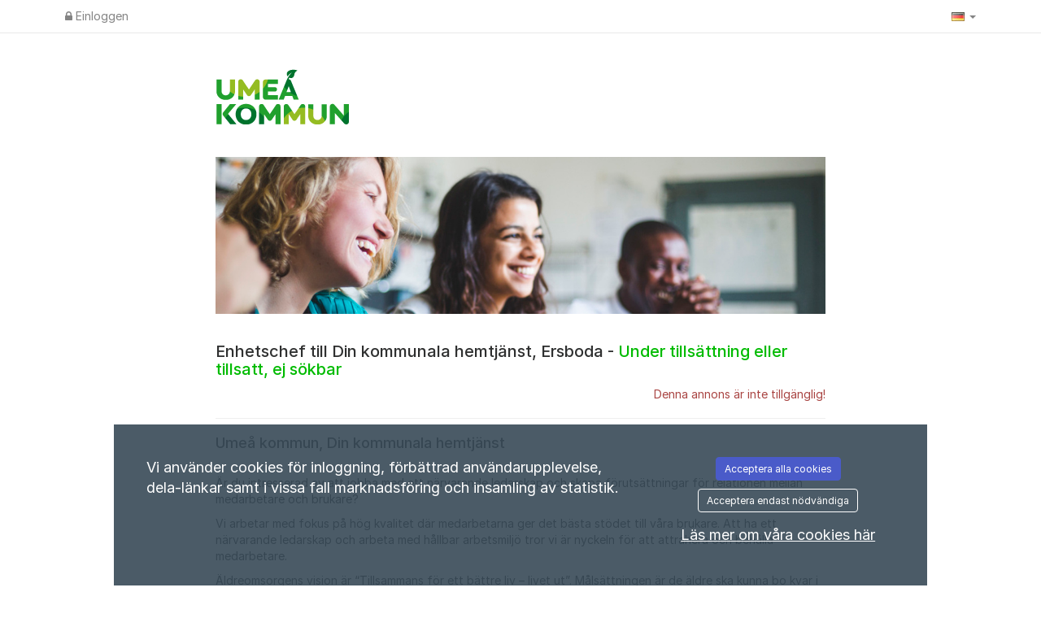

--- FILE ---
content_type: text/javascript;charset=UTF-8
request_url: https://umea.varbi.com/javascript/core
body_size: 17723
content:

function getOnlineStatus()
{var online=null;$.ajax({'async':false,'url':'/coremodule/checkonline','success':function(result){online=result;}});return online;}
function logged_out()
{if(getOnlineStatus()==0){document.location.reload();return 1;}
return 0;}
function loadXMLDoc(url,parser,offline_allowed)
{if(!offline_allowed&&logged_out()){return;}
$.ajax({'url':url,'success':function(result){var req={'status':200,'readyState':4,'responseText':result,'responseXML':result};parser(req);}});}
function loadAndWaitForXML(url,parser,offline_allowed)
{var XML=getResponseXML(url,offline_allowed);parser(XML);}
function postAndWaitForResponse(url,data,offline_allowed)
{if(!offline_allowed&&logged_out()){return null;}
var ret=null;$.ajax({'async':false,'url':url,'type':'POST','data':data,'dataType':'html','success':function(result){ret=result;}});return ret;}
function putAndWaitForResponse(url,data,offline_allowed)
{if(!offline_allowed&&logged_out()){return null;}
var ret=null;$.ajax({'async':false,'url':url,'type':'PUT','data':data,'dataType':'html','success':function(result){ret=result;}});return ret;}
function postAndParseResult(url,_data,offline_allowed)
{var data=postAndWaitForResponse(url,_data,offline_allowed);if(data!==''){data=JSON.parse(data);}
return data;}
function postAndCallback(url,data,callback,offline_allowed)
{if(!offline_allowed&&logged_out()){return null;}
$.ajax({'type':'POST','url':url,'data':data,'dataType':'html','success':function(ret){callback(ret);}});}
function getResponseText(url,offline_allowed)
{if(!offline_allowed&&logged_out()){return false;}
var ret=false;$.ajax({'async':false,'url':url,'success':function(data){ret=data;}});return ret;}
function getResponseXML(url,offline_allowed)
{var ret=false;$.ajax({'async':false,'url':url,'success':function(data){ret=data;},'dataType':'xml'});return ret;}
if(!Array.prototype.forEach){Array.prototype.forEach=function(fun)
{var len=this.length;if(typeof fun!=="function"){throw new TypeError();}
var thisp=arguments[1];for(var i=0;i<len;i++){if(i in this){fun.call(thisp,this[i],i,this);}}};}
if(!Array.prototype.inArray){Array.prototype.inArray=function(p_val){for(var i=0,l=this.length;i<l;i++){if(this[i]===p_val){return i;}}
return-1;};}
function forEach(arr,fun,thisp)
{if(typeof fun!=="function"){throw new TypeError();}
if((typeof thisp)==='undefined'){thisp=null;}
if((typeof arr.length)==='undefined'){for(var id in arr){var val=arr[id];if(Object.prototype.hasOwnProperty.call(arr,id)){fun.call(thisp,id,val,arr);}}}else{for(var cnt=0;cnt<arr.length;cnt++){var val=arr[cnt];if(Object.prototype.hasOwnProperty.call(arr,cnt)){fun.call(thisp,cnt,val,arr);}}}}
if(!Object.keys){Object.keys=(function(){var hasOwnProperty=Object.prototype.hasOwnProperty,hasDontEnumBug=!({toString:null}).propertyIsEnumerable('toString'),dontEnums=['toString','toLocaleString','valueOf','hasOwnProperty','isPrototypeOf','propertyIsEnumerable','constructor'],dontEnumsLength=dontEnums.length;return function(obj){if(typeof obj!=='object'&&typeof obj!=='function'||obj===null)throw new TypeError('Object.keys called on non-object');var result=[];for(var prop in obj){if(hasOwnProperty.call(obj,prop))result.push(prop);}
if(hasDontEnumBug){for(var i=0;i<dontEnumsLength;i++){if(hasOwnProperty.call(obj,dontEnums[i]))result.push(dontEnums[i]);}}
return result;}})();}
var baseUrl='';$(function(){if(!iOS()){$("body").tooltip({selector:'[data-tooltip="true"]',trigger:"hover",placement:"bottom"});$('[data-tooltip="true"]').on('click',function(){$(this).tooltip('hide');});$('[data-popover="true"]').on('focusout',function(){$(this).popover('hide');});}
$("body").popover({selector:'[data-popover="true"]',trigger:"focus"});});$(document).on('change','.manuals-select',function(){var language=$(this).val();if(language){downloadHelper(language);}});$(document).on('click','.all-support-contacts',function(){showCompanyAdmin(true);});function iOS(){var iDevices=['iPad Simulator','iPhone Simulator','iPod Simulator','iPad','iPhone','iPod'];if(!!navigator.platform){while(iDevices.length){if(navigator.platform===iDevices.pop()){return true;}}}
return false;}
function isIE9()
{var iereg=/MSIE (\d).\d;/;var match=iereg.test(navigator.userAgent);if(match){var matches=navigator.userAgent.match(iereg);match=(parseInt(matches[1])==9);}
return match;}
function isIE8()
{var iereg=/MSIE (\d).\d;/;var match=iereg.test(navigator.userAgent);if(match){var matches=navigator.userAgent.match(iereg);match=(parseInt(matches[1])==8);}
return match;}
function isIE()
{var match=/MSIE (\d).\d;/.test(navigator.userAgent);return match;}
function prepareForJson(txt,removeNewLines)
{if(removeNewLines){txt=txt.replace(/\n/g,'').replace(/\r/g,'');}
txt=txt.replace(/"/g,'&quot;').replace(/</g,'&lt;').replace(/>/g,'&gt;').replace(/\\/g,'&#92;');return txt;}
function encodeRowForPost(txt,terminateRegExp,terminateReplace)
{if((typeof terminateRegExp)==='undefined'){terminateRegExp=/\"/g;terminateReplace='\\"';}
txt=txt.replace(/\r/g,"").replace(/\\/g,"\\\\").replace(terminateRegExp,terminateReplace).replace(/\t/g,"\\t").replace(/\+/g,"%2B").replace(/\f/g,"\\f");return txt;}
function count(el)
{if(typeof el!=='object'){return false;}
return Object.keys(el).length;}
function encodeForPost(txt,encode)
{txt=unescape(txt.replace(/\\u/g,'%u'));if(encode!=false){txt=encodeURIComponent(txt);}
return txt;}
function jsonData(data)
{data=JSON.stringify(data);data=unescape(data.replace(/\\u/g,'%u'));data=encodeURIComponent(data);return data;}
function surfTo(url,newWindow)
{if(newWindow==true){window.open(url);}else{window.location.href=url;}}
function markAsUnread(pid,id,type)
{$('#appl_not_visited_'+pid).closest('tr').addClass('text-strong');$('#appl_not_visited_'+pid).after('<i class="fa fa-certificate text-blue" aria-hidden="true"></i>');$('#appl_not_visited_'+pid).remove();postAndParseResult('/center/resetlastvisitedinappl/','pid='+pid+'&id='+id+'&type='+type);}
function onlyNumbers(evt)
{var key;if(window.event){key=window.event.keyCode;}else{key=evt.which;}
if(key==32){return false;}
switch(key){case null:case 0:case 8:case 9:case 13:case 27:return true;}
return key.charCode().isInt();}
function findPosX(obj)
{var curleft=0;try{if(obj.offsetParent)
while(1)
{curleft+=obj.offsetLeft;if(!obj.offsetParent)
break;obj=obj.offsetParent;}
else if(obj.x)
curleft+=obj.x;}
catch(e){}
return curleft;}
function findPosY(obj)
{var curtop=0;try{if(obj.offsetParent)
while(1)
{curtop+=obj.offsetTop;if(!obj.offsetParent)
break;obj=obj.offsetParent;}
else if(obj.y)
curtop+=obj.y;}
catch(e){}
return curtop;}
function getStyle(className,prop)
{for(var s=0;s<document.styleSheets.length;s++){var classes=(document.styleSheets[s].rules||document.styleSheets[s].cssRules);for(var c=0;c<classes.length;c++){if(classes[c].selectorText&&classes[c].selectorText.toLowerCase()===className){var cls=(classes[c].style?classes[c].style:classes[c]);if((typeof prop)!=='undefined'){return cls.getPropertyValue(prop);}
return cls;}}}
return false;}
function getOb(id,what,arg)
{var ob;if(id.substr(0,1)==='!'){ob=document.getElementsByName(id.substr(1));}else if(id.substr(0,1)==='&'){ob=document.getElementsByTagName(id.substr(1));}else{ob=document.getElementById(id);}
if(!ob){return null;}
if(what!==null){var omain=new OMain(ob);switch(what){case'style':return omain.getStyle(arg);case'setSelect':return omain.setSelect(arg);}}
return ob;};function html_entity_decode(src)
{src=src.replace(/</g,"&lt;");src=src.replace(/>/g,"&gt;");var taOB=document.createElement("textarea");taOB.innerHTML=src;var dst=taOB.value;taOB=null;return dst;}
function htmlspecialchars(str)
{str=str.replace(/&/g,'%26');str=str.replace(/"/g,'%22');str=str.replace(/\'/g,'%27');str=str.replace(/</g,'%3C');str=str.replace(/>/g,'%3E');return str;}
function toArray(srcArr){var retArr=[];for(var i=0,len=srcArr.length;i<len;i++)
{retArr[retArr.length]=srcArr[i];}
return retArr;}
function trim(str){if(str&&str!=''){while(str.substring(0,1)==' '){str=str.substring(1,str.length);}
while(str.substring(str.length-1,str.length)==' '){str=str.substring(0,str.length-1);}}
return str;}
function loadCountySelect(selectID,country,clearCitySelect)
{var selectOb;if(typeof(selectID)=='string'){selectOb=document.getElementById(selectID);}else{selectOb=selectID;}
var elem=document.createElement('option');elem.text='Bundesland auswählen';selectOb.options.length=0;if(document.all){selectOb.add(elem);}else{selectOb.add(elem,null);}
if(clearCitySelect!=null){document.getElementById(clearCitySelect).options.length=1;document.getElementById(clearCitySelect).disabled=true;}
loadXMLDoc('/coremodule/loadcounties/country:'+country+'/',function(req){if(req.readyState==4&&req.status==200){var elems=req.responseXML.getElementsByTagName('county');if(elems.length==0){selectOb.length=1;selectOb.disabled=true;if(document.getElementById('citySelect')!=null){loadCitySelect('citySelect',null,document.getElementById('countrySelect'));}
return;}
selectOb.disabled=false;for(var i=0;i<elems.length;i++){var node=elems[i].attributes;var county=unescape(node.getNamedItem('name').value);var code=unescape(node.getNamedItem('code').value);elem=document.createElement('option');elem.text=county;elem.value=code;if(document.all){selectOb.add(elem);}else{selectOb.add(elem,null);}}}},true);}
function loadCitySelect(selectID,countySelOb,countrySelOb,preSelCountry)
{var selectOb=document.getElementById(selectID);var elem=document.createElement('option');var country;if(countrySelOb!=null){country=countrySelOb.options[countrySelOb.selectedIndex].value;}else{country=preSelCountry;}
selectOb.options.length=0;var url='/coremodule/loadcities/country:'+country+'/';if(countySelOb!=null){var county=countySelOb.options[countySelOb.selectedIndex].value;url+='county:'+county+'/';}
loadXMLDoc(url,function(req){if(req.readyState==4&&req.status==200){var elems=req.responseXML.getElementsByTagName('county');if(elems.length==0){elem.text='Ort auswählen';selectOb.disabled=true;}else{elem.text='Stadt/Gemeinde auswählen';}
if(document.all){selectOb.add(elem);}else{selectOb.add(elem,null);}
if(elems.length==0){return;}
selectOb.disabled=false;for(var i=0;i<elems.length;i++){var node=elems[i].attributes;var county=unescape(node.getNamedItem('name').value);var code=unescape(node.getNamedItem('code').value);elem=document.createElement('option');elem.text=county;elem.value=code;if(document.all){selectOb.add(elem);}else{selectOb.add(elem,null);}}}},true);}
function loadShortManual()
{var manualHTML='';manualHTML+='<div>Hier sehen Sie eine einfache Version des Handbuchs für das Rekrutierungssystem. Das Handbuch soll eine Hilfe sein für neue Anwender und solche, die das Rekrutierungssystem selten verwenden.  </div>';manualHTML+='<div class="mt">';manualHTML+='<a href="javascript:downloadHelper(\'en\')" class="buttonNotLink"><i class="fa fa-file-pdf-o"></i> English Short Manual</a><br>';manualHTML+='<a href="javascript:downloadHelper(\'se\')" class="buttonNotLink"><i class="fa fa-file-pdf-o"></i> Svensk Lathund</a><br>';manualHTML+='<a href="javascript:downloadHelper(\'no\')" class="buttonNotLink"><i class="fa fa-file-pdf-o"></i> Norsk kort Brukermanual</a><br>';manualHTML+='<a href="javascript:downloadHelper(\'nl\')" class="buttonNotLink"><i class="fa fa-file-pdf-o"></i> Nederlandse korte handleiding</a><br>';manualHTML+='<a href="javascript:downloadHelper(\'dk\')" class="buttonNotLink"><i class="fa fa-file-pdf-o"></i> Dansk brugermanual</a><br>';manualHTML+='<a href="javascript:downloadHelper(\'fi\')" class="buttonNotLink"><i class="fa fa-file-pdf-o"></i> Suomenkielinen manuaali</a><br>';manualHTML+='</div>';displayMessageBox(manualHTML,null,'Handbuch - Kurzanleitung');}
function downloadHelper(lang)
{window.open('/center/downloadhelper/lang:'+lang+'/','','width=1,height=1,menubar=no,location=no,resizable=no,scrollbars=no,status=no');}
function getElement(id){return document.getElementById(id);}
if(!Date.prototype.parseTime){Date.prototype.parseTime=function(string){var regexp="([0-9]{4})(-([0-9]{2})(-([0-9]{2})"+"(T([0-9]{2}):([0-9]{2})(:([0-9]{2})(\.([0-9]+))?)?"+"(Z|(([-+])([0-9]{2}):([0-9]{2})))?)?)?)?";var d=string.match(new RegExp(regexp));var offset=0;var date=new Date(d[1],0,1);if(d[3]){date.setMonth(d[3]-1);}
if(d[5]){date.setDate(d[5]);}
if(d[7]){date.setHours(d[7]);}
if(d[8]){date.setMinutes(d[8]);}
if(d[10]){date.setSeconds(d[10]);}
if(d[12]){date.setMilliseconds(Number("0."+d[12])*1000);}
if(d[14]){offset=(Number(d[16])*60)+Number(d[17]);offset*=((d[15]=='-')?1:-1);}
offset-=date.getTimezoneOffset();var time=(Number(date)+(offset*60*1000));this.setTime(Number(time));};}
function parseJSON(raw)
{var ret;try{ret=JSON.parse(raw);}
catch(e){ret=null;}
return ret;}
function removeUriParameter(key,sourceURL){var rtn=sourceURL.split("?")[0],param,params_arr=[],queryString=(sourceURL.indexOf("?")!==-1)?sourceURL.split("?")[1]:"";if(queryString!==""){params_arr=queryString.split("&");for(var i=params_arr.length-1;i>=0;i-=1){param=params_arr[i].split("=")[0];if(param===key){params_arr.splice(i,1);}}
rtn=rtn+"?"+params_arr.join("&");}
return rtn;}
function nextstep(){if(validUsername){loadXMLDoc('/module:coremodule/method:register/action:usernamereservation/username:'+username+'/',nextstepHandler);}else{document.getElementById('regusernamebutton').innerHTML='Ugyldig brukernavn!';}}
function nextstepHandler(){if(req.readyState==4){if(req.status==200){id=req.responseText;if(id==-1){document.getElementById('regusernamebutton').innerHTML='For kort brukernavn!';}else if(id==-2){document.getElementById('regusernamebutton').innerHTML='Brukernavnet er tatt i bruk!';}else{username=document.getElementById('USR').value;document.getElementById('USR').disabled='disabled';document.getElementById('regform').style.display='block';document.getElementById('step1completed').style.display='none';document.getElementById('container-USR').style.display='none';}}}}
function viewProfile(id){window.open('/user/view/id:'+id+'/include:0/','profile'+id,'width=700,height=650,menubar=no,location=no,resizable=no,scrollbars=no,status=no');}
function closeProfileInfo(){document.getElementById('infobox').style.display='none';var editor=tinyMCE.get('editor');if(editor!=null){editor.remove();}
document.getElementById('infoboxButtonContainer').style.width='180px';document.getElementById('infoboxButtonContainer').innerHTML='<div class="button-180-gray" style="float: left;"><a class="button-180-gray" href="javascript:infobox.hide();"><span class="vertical-180-24-button">Schließen</span></a></div>';}
function loadLocaleGroups(selectID,id,occupationClear)
{if(!$('#'+selectID).length){return false;}
var selectOb=document.getElementById(selectID);var elem=document.createElement('option');selectOb.options.length=0;if(occupationClear!=null){document.getElementById(occupationClear).options.length=1;document.getElementById(occupationClear).disabled=true;}
loadAndWaitForXML('/center/loadLocaleGroups/id:'+id+'/',function(ret){var elems=ret.getElementsByTagName('localeGroup')
if(elems.length==0){elem.text='Berufsgruppe fehlt';selectOb.disabled=true;}else{elem.text='Berufsgruppe auswählen';selectOb.disabled=false;}
if(!document.all){selectOb.add(elem,null);}else{selectOb.add(elem);}
for(var i=0;i<elems.length;i++){var node=elems[i].attributes;var id=node.getNamedItem('localecode').value;var name=unescape(node.getNamedItem('name').value);elem=document.createElement('option');elem.text=name;elem.value=id;if(!document.all){selectOb.add(elem,null);}else{selectOb.add(elem);}}});}
function loadOccupationNames(selectID,id)
{var selectOb=document.getElementById(selectID);var elem=document.createElement('option');selectOb.options.length=0;loadAndWaitForXML('/center/loadOccupationNames/id:'+id+'/',function(ret){var elems=ret.getElementsByTagName('occupationName')
if(elems.length==0){elem.text='Berufsbezeichnung fehlt';selectOb.disabled=true;}else{elem.text='Beruf auswählen';selectOb.disabled=false;}
if(!document.all){selectOb.add(elem,null);}else{selectOb.add(elem);}
for(var i=0;i<elems.length;i++){var node=elems[i].attributes;var id=node.getNamedItem('occupationnameid').value;var name=unescape(node.getNamedItem('name').value);elem=document.createElement('option');elem.text=name;elem.value=id;if(!document.all){selectOb.add(elem,null);}else{selectOb.add(elem);}}});}
function testJobDate(ends){var year;var day;if(ends==true){year=document.getElementById('ends-YEA');mon=document.getElementById('ends-MON');day=document.getElementById('ends-DAY');}else{year=document.getElementById('pub-YEA');mon=document.getElementById('pub-MON');day=document.getElementById('pub-DAY');}
if(year.value==''){return false;}
if(mon.value==''){return false;}
if(day.value==''){return false;}
return(year.value+'-'+(mon.value<10?('0'+mon.value):mon.value)+'-'+(day.value<10?('0'+day.value):day.value));}
function seeSpontaneousAppAnswers(id)
{window.open('/center/spontaneousform/id:'+id+'/','spontAppAnswers'+id,'width=600,height=600,toolbar=0,resizable=0,status=0,menubar=0,scrolling=0');}
function updateCharsLeft(box,max)
{if(box.value.length>max){getOb(box.id+'_counter').style.color='red';}else{getOb(box.id+'_counter').style.color='black';}
getOb(box.id+'_counter').innerHTML=box.value.length+'/'+max;}
function displayPDFDownload(id)
{window.open("/pdf/apdf/?uid="+id,"PDF","menubar=0,resizable=1,width=640,height=480");}
function displayProjectPDFDownload(id)
{window.open("/pdf/pdfp/?pid="+id,"PDF","menubar=0,resizable=1,width=640,height=480");}
function removeChoose(box){if(box.options[0].text.substr(0,2)=='[-'){box.remove(0);}}
function checkAccess(pk,action,where)
{var data=getResponseText('/center/checkAccess/pk:'+pk+'/action:'+escape(action)+'/where:'+escape(where)+'/');if(isNaN(data)==true){alert(data);}else if(parseInt(data)==1){return true;}
return false;}
function loadDocsForRecruitment()
{var data=postAndWaitForResponse('/center/loaddocuments/','');if(data==0){alert('Fehlende Daten');return;}
data=JSON.parse(data);displayMessageBox(data,null,'Dokument');}
function printAppealReference(fileId,appealToken)
{if(fileId&&appealToken){window.open('/appealreferral/download/'+fileId+'/?'+appealToken,'printappealreferral','left=50,top=50,width=1024,height=768,toolbar=0,resizable=1,status=0,menubar=0,scrollbars=1');}
return;}
function printJob(id,forceSave,cv,lang,candidate)
{var module;if(forceSave==true){updateChanges();if(!checkForChangesAndSave()){return;}}
if(id==null||id==0){if(getOb('job-id')){id=getOb('job-id').value;}else{var checked=getChecked('posToggles');if(checked.length==0){alert('Markieren Sie mindestens eine Alternative.');return;}
for(var cnt=0;cnt<checked.length;cnt++){id=checked[cnt];}}}
if(cv==true){module="cv";}else{module="center";}
var url='/center/generatead/id:'+id+'/';if(lang!=null){url+=('lang:'+lang+'/');}
if(candidate==true){url+=('candidate:1/');}else{url+=('candidate:0/');}
window.open(url,'printpdf','left=50,top=50,width=1024,height=768,toolbar=0,resizable=1,status=0,menubar=0,scrollbars=1');}
function downloadPermanentUserPersonalLetter(id,uid,type,getPdf)
{var uri='/user/downloadpermanentuserpersonalletter/?id='+id+'&uid='+uid+'&type='+type;if(getPdf){uri+='&pdf=1';}
window.open(uri,'cvdownload_'+uid,'width=1,height=1,toolbar=0,resizable=0,status=0,menubar=0,scrolling=0');}
function downloadPermanentUserCV(id,uid,type)
{window.open('/user/downloadpermanentusercv/?id='+id+'&uid='+uid+'&type='+type,'cvdownload_'+uid,'width=1,height=1,toolbar=0,resizable=0,status=0,menubar=0,scrolling=0');}
function loadMyAccessList()
{loadXMLDoc('/center/loadAccess/',function(req){if(req.readyState==4&&req.status==200){var elems=req.responseXML.getElementsByTagName('access');var newHtml='<div>';for(var i=0;i<elems.length;i++){var node=elems[i].attributes;var type=node.getNamedItem('type').value;var pid=parseInt(node.getNamedItem('pid').value);var scid=parseInt(node.getNamedItem('scid').value);var cid=parseInt(node.getNamedItem('cid').value);var personal=(parseInt(node.getNamedItem('personal').value)?true:false);var desc=node.getNamedItem('desc').value;var label=node.getNamedItem('label').value;var validUntil=node.getNamedItem('validUntil').value;var txtRow=label;if(type=='user.view'){continue;}
if(type!='user.view'&&type!='user.admin'){if(pid!=0){txtRow+=' Rekrutierungsaufträge ';}else if(cid!=0){txtRow+=' für die gesamte ';}else if(scid!=0){txtRow+=' für die Organisationsebene ';}}else{txtRow+=' ';}
txtRow+=desc;if(personal==true){txtRow+=' (Nur persönliche Projekte)';}
if(validUntil!='0000-00-00'){txtRow+=' (Zeitbegrenzter Zugriff bis '+validUntil+')';}
txtRow+='<br />';newHtml+=txtRow;}
newHtml+='</div>';displayMessageBox(newHtml,null,'Ihr Zuständigkeitsbereich ');}});}
$(document).ready(function(){var $element=$("#selectActiveCompany");var companyOut=$element.data('currentCompany');var currentValue=$element.val();$element.on('change',function(){var companyIn=$(this).find(':selected');var confirmText='Wollen Sie sich als %companyout% ab- und als %companyin% anmelden?'.replace('%companyout%',companyOut).replace('%companyin%',companyIn.text());if(companyIn.val()===currentValue){return false;}
if(confirm(confirmText)){displayWait('Laden');$.ajax({type:"POST",url:'/companyuser/changeactivecompany',data:{'companyId':companyIn.val()},success:function(goTo){window.location.href=JSON.parse(goTo);},error:function(response){alert(response.responseJSON.message);location.reload();}});}else{$(this).val(currentValue);$(this).selectpicker("refresh");}});});
(function($){"use strict";$.fn.shiftClickCheckboxes=function shiftClickForCheckboxes(){var checkboxes=$(this).find('[type=checkbox]');var lastChecked=null;checkboxes.on('click',function(e){if(!lastChecked){lastChecked=this;return;}
if(e.shiftKey){var start=checkboxes.index(this);var end=checkboxes.index(lastChecked);checkboxes.slice(Math.min(start,end),Math.max(start,end)+1).prop('checked',lastChecked.checked);}
lastChecked=this;});}}(jQuery));
(function($){"use strict";$.fn.checkboxToggle=function(selectorClass){var $checkbox=$(this);bindEvents();function checkAll(){var value=$checkbox.is(":checked");$(selectorClass).each(function(){$(this).prop('checked',value);});}
function bindEvents(){$checkbox.on('click',checkAll);}}}(jQuery));
String.prototype.isInt=function()
{return!isNaN(this);};String.prototype.charCode=function()
{return String.fromCharCode(this);};String.prototype.stripWhiteSpace=function()
{return this.replace(/\s+/g,'');};String.prototype.htmlspecialchars=function(){var ret=this;ret=ret.replace(/&/g,'%26');ret=ret.replace(/"/g,'%22');ret=ret.replace(/\'/g,'%27');ret=ret.replace(/</g,'%3C');ret=ret.replace(/>/g,'%3E');return ret;};String.prototype.capitalize=function(){return this.charAt(0).toUpperCase()+this.slice(1);};
var ttId=null;$(document).on('mouseenter','.displayPositionComment',function(event){var rowIdentifier='displayPositionComment_'+$(this).data('position-id');var positionId=$(this).data('position-id');if(window.timeouts.timeoutIds[rowIdentifier]){clearTimeout(window.timeouts.timeoutIds[rowIdentifier]);}
window.timeouts.object[rowIdentifier]=$(this);$(this).css('cursor','progress');window.timeouts.timeoutIds[rowIdentifier]=setTimeout(function(){var element=$(window.timeouts.object[rowIdentifier]);var online;$.ajax({'async':false,'url':'/coremodule/checkonline','success':function(result){if(result!=="1"){online=false;}else{online=true;}}});if(!online){document.location.reload();}
if(online){var url="/position/list/getcomments/"+positionId;$.ajax({url:url,async:true}).done(function(response){var comments='';if(typeof response!=="string"){$(response).each(function(index,item){comments+='<p>'+item.comment+' ('+item.firstname+' '+item.lastname+')'+'</p>';});}else{comments=response;}
element.popover({'trigger':'click','placement':'auto','title':'Kommentare','container':'body','content':comments,'html':true}).popover('show').css('cursor','default');});}},1000);});$(document).on('mouseleave','.displayPositionComment',function(event){var rowIdentifier='displayPositionComment_'+$(this).data('position-id');clearTimeout(window.timeouts.timeoutIds[rowIdentifier]);var element=$(window.timeouts.object[rowIdentifier]);element.css('cursor','default');element.popover('destroy');});function __displayToolTip(parent,text,doNotDisplayIfHidden)
{var $tooltipDiv=$('#toolTipDiv');if((doNotDisplayIfHidden==true)&&$tooltipDiv.css('display')=='none'){return;}
$tooltipDiv.css('display','block');var yPos=$(parent).offset().top;$tooltipDiv.html(text);yPos-=document.documentElement.scrollTop?document.documentElement.scrollTop:document.body.scrollTop;yPos-=$tooltipDiv.outerHeight();var leftPos=($(parent).offset().left+50);var topPos=yPos;if(topPos<10){topPos=10;}
$tooltipDiv.css('left',(leftPos+'px'));$tooltipDiv.css('top',(topPos+'px'));}
function displayToolTip(parent,text,maxWidth)
{if(text===undefined)return;if(typeof maxWidth==='undefined'){maxWidth='500px';}else{if(maxWidth.substring(maxWidth.length-2)!=='px'){maxWidth+='px';}}
if(ttId!==null){return;}
ttId=setTimeout(function(){if(typeof text==='function'){__displayToolTip(parent,'<img src="/Graphics/Img/Icons/loading.gif" />');text=text();resetAuto=false;}else if(text.substr(0,1)==='!'){const url=text.substr(1);$.post(url,function(response){__displayToolTip(parent,response,true);}).fail(function(response){__displayToolTip(parent,'<em>Etwas ist schief gelaufen</em>');});text='<img src="/Graphics/Img/Icons/loading.gif" />';}
__displayToolTip(parent,text);$('#toolTipDiv').css('max-width',maxWidth);},100);}
function hideToolTip()
{var div=$('#toolTipDiv');div.hide();if(ttId!=null){clearTimeout(ttId);}
ttId=null;}
function hideMessageBox()
{$('#modalSkeleton').modal('hide');if(getOb('youtubePlayer')){getOb('youtubePlayer').style.display='block';}
if(getOb('positionCommentBoxId')||getOb('emloymentDecisionBoxId')||getOb('openProjectFileUploadButton')||getOb('attestRequestEvents')){reloadUI();}
if(getOb('message-box-bg')){getOb('message-box-bg').style.display='none';}
if(getOb('message-box')){getOb('message-box').style.display='none';}
O(document).removeEvent('keydown');}
function displayMessageBox(message,dimensions,title)
{if((typeof message)==='object'){message=message.innerHTML;}
if(title===undefined){title='&nbsp;';}
const zIndex=getHighestZIndexOfModals()+10;const modalSkeleton=$('#modalSkeleton');if(modalSkeleton){if((typeof dimensions)!=='undefined'){switch(dimensions){case'small':$('#modalSkeleton .modal-dialog').removeClass('modal-lg');break;default:$('#modalSkeleton .modal-dialog').addClass('modal-lg');break;}}
modalSkeleton.css('zIndex',zIndex);$('#modalSkeleton .modal-title').html(title);$('#modalSkeleton #message-box-text').html(message);$('#modalSkeleton .modal-footer').html("");if(!$('#modalSkeleton').hasClass('in')){$('#modalSkeleton').modal({show:true,backdrop:'static',keyboard:false});}
return true;}
var msgBox=O('message-box');msgBox.ob.style.display='block';getOb('message-box-bg').style.display='block';getOb('message-box-text').innerHTML=message;var w,h;if((typeof dimensions)==='undefined'){var style=getStyle('div.message-box');msgBox.ob.style.width=w=style.width;msgBox.ob.style.height=h=style.height;}else{w=dimensions[0];h=dimensions[1];}
var stripPx=/([0-9]+)(px)?/;var matchw=w.toString().match(stripPx);var matchh=h.toString().match(stripPx);msgBox.ob.style.width=(matchw[1]+'px');msgBox.ob.style.height=(matchh[1]+'px');var scroll=document.documentElement.scrollTop?document.documentElement.scrollTop:document.body.scrollTop;msgBox.ob.style.marginLeft=(((947-matchw[1])/2)+'px');msgBox.ob.style.top=((scroll+20)+'px');msgBox.child('.message-box-close').ob.style.marginLeft=((matchw[1]-48)+'px');O(document).addEvent('keydown',function(event){if(event.keyCode==27){hideMessageBox();}});}
function loadMessageBox(message,args,title)
{if(args==null){args='';}
if(title==null){title='';}
if(message=="login"){if(getOb('youtubePlayer')){getOb('youtubePlayer').style.display="none";}}
if(message=='companyContact'){var txt=postAndWaitForResponse('/support/company',args,true);}else if(message=='loginProblem'){var txt=postAndWaitForResponse('/info/loginproblem/modal:1',args,true);}else{var txt=postAndWaitForResponse('/coremodule/message/id:'+message+'/',args,true);}
displayMessageBox(txt,null,title);if(getOb('h1test')){getOb('h1test').focus();}}
function loadSupportBox()
{$.get('/support/load-company-support',function(response){if(response.status==='success'){displayMessageBox(response.data,null,'Hilfe und Support');showCompanyAdmin(false);if(getOb('message')){getOb('message').focus();}}}).fail(function(response){alert(response.responseJSON.message);});}
function loadContactBox()
{var html=postAndWaitForResponse('/coremodule/loadsupport/');displayMessageBox(html);}
function loadChangePassword(){const html=getResponseText('/change-password/recruiter');$('body').append(html);}
function loadTerms(registration)
{var data="";if(registration==true){data="registration=1";}
var html=postAndWaitForResponse('/coremodule/loadterms/',data);displayMessageBox(html);}
function showCompanyAdmin(allContacts)
{$.get('/support/supportcontactsforcompany','allcontacts='+allContacts,function(html){$('#contactCompanyAdminUsers').html(html);}).fail(function(html){alert(html.responseJSON)
window.location.reload();});}
function loadHelpPage(hlp)
{var txt=getResponseText('/coremodule/help/id:'+hlp+'/',true);displayMessageBox(txt);}
function displayWait(message,noShadow,loading){var waitBg=$('.wait-background');var waitBox=$('.wait-box');if(waitBg&&!noShadow){waitBg.css("display","block");}
var scroll=$(':root').scrollTop();waitBox.css('top',((scroll+20)+'px'));waitBox.css('display','block');if(loading!=null){message='<div style="">'+'<img style="width: 15px; height: auto; margin-top: -2px;margin-right: 5px;margin-left: -15px;" src="/Graphics/Img/Icons/loading.gif" />'+'<span class="wait-text" style="font-family: rubik;font-weight: 400;font-size: 14px;">'+
message+'</span>'+'</div>';}
$('.wait-message').html(message);}
function removeWait(){setTimeout('disableWait()',250);}
function disableWait(){var waitBg=$('.wait-background');var waitBox=$('.wait-box');if(waitBg){waitBg.css("display","none");}
waitBox.css("display","none");$('.wait-message').html('');}
function displayHelppage(type)
{document.getElementById(type+'Container-Shadow').style.display='block';var data=document.getElementById(type+'Container-Data');if(document.all){document.getElementById(type+'Container-Shadow').style.width=document.documentElement.clientWidth;document.getElementById(type+'Container-Shadow').style.height=document.body.clientHeight;var scroll=document.body.scrollTop;data.style.left=(((parseInt(document.getElementById(type+'Container-Shadow').style.width)/2)-500)+'px');data.style.top=((scroll+100)+'px');}
data.style.display='block';if(document.all){var inputs=document.getElementsByTagName('select');for(var cnt=0;cnt<inputs.length;cnt++){inputs[cnt].style.display='none';}}}
var animate=null;function __animate(i,th)
{var h=parseInt(getOb(i.id,'style','height'));var nh=(h+5);if(nh>th){nh=th;}
i.style.height=(nh+'px');if(nh>=th){clearInterval(animate);}}
function displayAnimate(item,time)
{var targetHeight=item.offsetHeight;item.style.height='0px';animate=setInterval(function(){__animate(item,targetHeight);},time);}
var CustomDialog=function(header,text,type)
{this.header=(header==null?'Sind Sie sicher?':header);this.text=text;this.type=(type==null?'confirm':type);this.dialog=null;this.result=null;this.html=null;this.buttons=null;this.callbacks={};this._btns=null;};CustomDialog.prototype={setHTML:function(html)
{this.html=html;return this;},setPrompt:function(prompt)
{this.prompt=prompt;return this;},getPrompt:function()
{return this.prompt;},setText:function(text)
{this.text=text;return this;},getText:function()
{return this.text;},setType:function(type)
{this.type=type;switch(this.type){case'confirm':this._btns={'confirm':true,'cancel':false};break;case'ok':this._btns={'ok':null};break;}
return this;},registerCallback:function(id,func)
{this.callbacks[id]=func;return this;},registerButton:function(id,text,func,conf)
{if(this.buttons==null){this.buttons={};}
var ob=new Object();ob.text=text;ob.func=func;ob.conf=(conf?conf:{});this.buttons[id]=ob;return this;},hide:function()
{$('#modal-confirmbox').modal('hide');return this;},show:function(){const zIndex=getHighestZIndexOfModals();const backdropZIndex=zIndex+5;const modalZIndex=zIndex+10;$('#modal-confirmbox').css('zIndex',modalZIndex).modal('show');$('#modal-confirmbox+.modal-backdrop').css('zIndex',backdropZIndex);return this;},redraw:function()
{var html='';if(this.callbacks['redraw']){var callback=this.callbacks['redraw'];callback(this);}
if(this.html!=null){html+=this.html;}else{$("#modal-confirmbox .modal-title").html(this.header);if(this.text!=null){$("#modal-confirmbox .modal-body").html(this.text);}
var buttonHtml='<div id="buttons" class="confirmbox-buttons">';var __langcodes={'cancel':'Abbrechen','confirm':'Bestätigen','ok':'BTN_OK'};if(!this.buttons){this.setType(this.type);forEach(this._btns,function(id,res){buttonHtml+='<input type="button" class="btn btn-default" value="'+__langcodes[id]+'" id="cst_dlg_'+id+'" />';});}else{forEach(this.buttons,function(id,ob){var buttonTypeClass='default';if(typeof ob.conf.btnType!=='undefined'){buttonTypeClass=ob.conf.btnType;}
buttonHtml+='<input type="button" class="btn btn-'+buttonTypeClass+' " value="'+ob.text+'" id="cst_dlg_'+id+'" />';});}
buttonHtml+='</div>';$("#modal-confirmbox .modal-footer").html(buttonHtml);}
return this;},register:function()
{var pfunc=this;if(this.buttons){forEach(this.buttons,function(id,button){getOb('cst_dlg_'+id).onclick=function(){if(button.func){button.func(pfunc);}
if(!button.conf['remain_hidden']){pfunc.hide();}};});}else{this.setType(this.type);forEach(this._btns,function(id,res){getOb('cst_dlg_'+id).onclick=function(){pfunc.result=res;pfunc.hide();if(pfunc.callbacks['click']){var callback=pfunc.callbacks['click'];callback(pfunc);}}});}
return this;},initialize:function()
{if($("#modal-confirmbox").length===0){createModal('modal-confirmbox');}else{$("#modal-confirmbox .modal-title").html("");$("#modal-confirmbox .modal-body").html("");$("#modal-confirmbox .modal-footer").html("");}
return this;},start:function()
{this.initialize();this.redraw();this.show();this.register();return this;}};function createModal(id){var html='<div class="modal fade" id="'+id+'" tabindex="-1" role="dialog" aria-labelledby="label-'+id+'">'+'<div class="modal-dialog" role="document">'+'<div class="modal-content">'+'<div class="modal-header">'+'<button type="button" class="close" data-dismiss="modal" aria-label="Close"><span aria-hidden="true">&times;</span></button>'+'<h4 class="modal-title" id="label-'+id+'"></h4>'+'</div>'+'<div class="modal-body"></div>'+'<div class="modal-footer"></div>'+'</div>'+'</div>'+' </div>';$("body").append(html);}
function getHighestZIndexOfModals()
{let zIndex=1000;$('.modal').each(function(){const modalZIndex=$(this).css('zIndex');if(modalZIndex>zIndex){zIndex=parseInt(modalZIndex,10);}});return zIndex;}
if(typeof module!=='undefined'){module.exports={displayPositionComments:displayPositionComments,displayWait:displayWait,removeWait:removeWait,__displayToolTip:__displayToolTip,displayToolTip:displayToolTip,hideToolTip:hideToolTip,hideMessageBox:hideMessageBox,displayMessageBox:displayMessageBox,loadMessageBox:loadMessageBox,loadSupportBox:loadSupportBox,loadContactBox:loadContactBox,loadChangePassword:loadChangePassword,loadTerms:loadTerms,showCompanyAdmin:showCompanyAdmin,loadHelpPage:loadHelpPage,disableWait:disableWait,displayHelppage:displayHelppage,__animate:__animate,displayAnimate:displayAnimate,CustomDialog:CustomDialog,createModal:createModal}}
function validatePassword(value)
{var validLength=8,minSuccess=2,isNumeric=+/\d+/.test(value),isCapitals=+/[A-Z]+/.test(value),isSmall=+/[a-z]+/.test(value),isSpecial=+/[!@#$%&\/=\?_\.,:;\-]+/.test(value);var validation={success:true,code:null};if(value.length<validLength){validation={success:false,code:1};return validation;}
if(isNumeric+isCapitals+isSmall+isSpecial<minSuccess){validation={success:false,code:2};}
return validation;}
var O=function(arg)
{if(arg instanceof OMain){return arg;}
var ob;if((typeof arg)==='undefined'){arg=null;}
if(arg===null){ob=null;}else{ob=OHelper.findObject(arg);if(!ob){return false;}}
return new OMain(ob);};O.VERSION='1.3.0';var OHelper={'VERSION':'1.1.0'};OHelper.isDOMNode=function(ob)
{if((typeof Node)==='object'){return(ob instanceof Node);}
return(ob&&(typeof ob==='object')&&(typeof ob.nodeType==='number')&&(typeof ob.nodeName==='string'));};OHelper.isDOMElement=function(ob)
{if((typeof HTMLElement)==='object'){return(ob instanceof HTMLElement);}
return(ob&&(typeof ob==='object')&&(ob.nodeType===1)&&(typeof ob.nodeName==='string'));};OHelper.isDOM=function(ob)
{return(this.isDOMNode(ob)||this.isDOMElement(ob));};OHelper.typeOfExt=function(ob){var val=Object.prototype.toString.call(ob);switch(val){case'[object Array]':return'array';case'[object Object]':return'object';}
return this.typeOf(ob);};OHelper.typeOf=function(ob)
{if(ob instanceof OMain){return'O';}
if(this.isDOM(ob)){return'dom';}
if(ob instanceof Object){return'object';}
return typeof ob;};OHelper.domType=function(ob)
{if(this.isDOM(ob)){return ob.tagName.toLowerCase();}
return false;};OHelper.random=function(min,max)
{if((typeof max)==='undefined'){max=min;min=1;}
return Math.floor((Math.random()*max)+1);}
OHelper.findObject=function(arg,parent)
{var ob=null;if((typeof parent)==='undefined'){parent=document;}
if(typeof arg==='string'){var regStr=/"(.*)?"/;if(arg.substr(0,1)==='!'){ob=parent.getElementsByName(arg.substr(1));}else if(arg.substr(0,1)==='&'){arg=arg.substr(1).toLowerCase();ob=[];for(var c=parent.firstChild;c;c=c.nextSibling){if(c.tagName&&(arg===c.tagName.toLowerCase())){ob.push(c);}}}else if(arg.substr(0,1)==='.'){arg=arg.substr(1);for(var c=parent.firstChild;c;c=c.nextSibling){if(c.className&&(arg===c.className.toLowerCase())&&(ob===null)){ob=c;}}}else{ob=parent.getElementById(arg);if(!ob){ob=parseJSON(arg);}}}else{ob=arg;}
return ob;};OHelper.setHtmlForTable=function(tbl,arg)
{var dOb=document.createElement('div');dOb.innerHTML='<table>'+arg+'</table>';var tOb=dOb.getElementsByTagName('table')[0];while(tbl.rows.length>0){tbl.deleteRow(0);}
for(var row=0;row<tOb.rows.length;row++){var tr=tbl.insertRow(row);for(var cell=0;cell<tOb.rows[row].cells.length;cell++){var td=tr.insertCell(cell);td.innerHTML=tOb.rows[row].cells[cell].innerHTML;}}};OHelper.redrawTableRow=function(tr,data)
{while(tr.cells.length){tr.deleteCell(0);}
O(data.cells).forEach(function(k,v){if(v.outer){if(isIE()){var dOb=document.createElement('div');dOb.innerHTML='<table>'+v.outer+'</table>';var tOb=dOb.getElementsByTagName('table')[0];O(tOb.rows[0].cells).forEach(function(k,v){tr.appendChild(v.cloneNode(true));});}else{tr.insertCell(-1).outerHTML=v.outer;}}else{var td=tr.insertCell(-1);td.innerHTML=v.html;if((typeof v.attributes)!=='undefined'){forEach(v.attributes,function(key,set){td[key]=set;});}
if((typeof v.style)!=='undefined'){forEach(v.style,function(key,set){td.style[key]=set;});}}});if((typeof data.attributes)!=='undefined'){forEach(data.attributes,function(key,set){tr[key]=set;});}};var OMessageBox=function(txt)
{this.VERSION='1.1.0';this.text=$('#message-box-text');this.title=$('#modalSkeleton .modal-title');this.isLoading=false;};OMessageBox.prototype={setLoading:function(){this.show();this.text.html('<br><br><div style="display: block; margin: 5px auto; text-align: center;">Laden</div><img style="display: block; margin: 5px auto" src="/Graphics/Img/Icons/loading.gif" alt=""/>');this.isLoading=true;return this;},setText:function(arg,extra){if((typeof arg)==='function'){arg=arg.call(this,extra);}
this.text.html(arg);return this;},setTitle:function(arg,extra){if((typeof arg)==='function'){arg=arg.call(this,extra);}
this.title.html(arg);return this;},show:function(){var t=this;$('#modalSkeleton').modal('show');O(document).addEvent('keydown',function(event){if(event.keyCode===27){hideMessageBox();O(document).removeEvent('keydown');return;}});return this;},hide:function(){$('#modalSkeleton').modal('hide');return this;},get:function(uri,data,callback,extra,type){var ret=postAndWaitForResponse(uri,data);if(type==='json'){try{ret=JSON.parse(ret);}
catch(e){return false;}}
if(this.isLoading){this.setText('');}
var res=callback.call(this,ret,extra);if((typeof res)==='string'){this.setText(res);}
return this;},append:function(el){$('#message-box-text').append(el);return this;},clear:function(){$('#message-box-text').html('');return this;},box:function(){return $('#message-box-text');}};var OTree=function(parent,id,settings){this.parent=parent;this.id=id;this.settings=(settings?settings:{});if(!(this.parent instanceof OTree)){OTree.instances.push({ob:this,selected:{}});this.instanceId=(OTree.instances.length-1);}
return this;};OTree.instances=[];OTree.getInstanceByInstanceId=function(id){return OTree.instances[id]?OTree.instances[id].ob:false;};OTree.getInstanceByKey=function(key){var match=false;O(OTree.instances).forEach(function(k,v){if(v.ob.id===key){match=v.ob;}});return match;};OTree.prototype={instanceId:null,where:null,parent:null,name:null,children:null,HTML:null,id:null,settings:null,findInstance:function(id){var match=false;if(id===this.id){return this;}
O(this.children).forEach(function(k,v){if(OHelper.typeOfExt(v)!=='string'){var res=v.findInstance(id);if(res!==false){match=res;}}});return match;},getBaseInstance:function(){if(this.parent instanceof OTree){return this.parent.getBaseInstance();}
return this;},clear:function(){this.children=null;},setData:function(data){this.children={};var t=this;var settings=this.settings;O(data).forEach(function(key,val){var valType=OHelper.typeOfExt(val);if(valType==='object'||valType==='array'){var child=new OTree(t,key).setting('name',val.name).setting('hidden',true).setData(val.children);val=child;}
t.children[key]=val;});return this;},loadDataFrom:function(data,args,callback){var dataType=OHelper.typeOfExt(data);if(dataType==='string'){var t=this;O().get(data,args,function(data){if((typeof callback)!=='undefined'){data=callback.call(null,data);}
t.setData(data);},null);}else if(dataType==='array'||dataType==='object'){this.setData(data);}
return this;},toString:function(){var desc=this.value;var children=O(this.children);if(!this.hidden&&children&&children.count()){children.forEach(function(k,v){desc+=v.toString.call();})}
return desc;},draw:function(){var HTML='<ul class="otree">';var t=this;O(this.children).forEach(function(k,v){var checked=OTree.instances[t.getBaseInstance().getInstanceId()].selected[k]?' checked="checked"':'';HTML+='<li><input name="otree_selector"'+checked+' type="checkbox" instance-id="'+k+'" /> ';if(OHelper.typeOfExt(v)!=='string'){HTML+='<span class="clickable" name="otree_toggles" instance-id="'+k+'" id='+k+'-toggler">'+
(v.setting('hidden')?'+':'-')+v.setting('name')+'</span>';if(!v.setting('hidden')){HTML+='<ul>'+v.draw().getHTML()+'</ul>';}}else{HTML+=v;}
HTML+='</li>';});HTML+='</ul>';this.HTML=HTML;return this;},setting:function(key,val){if((typeof val)!=='undefined'){this.settings[key]=val;return this;}
return this.settings[key];},getHTML:function(){return this.HTML;},updateParent:function(){if(this.parent instanceof OTree){return;}
var t=this;var bI=this.getBaseInstance();O(this.parent).html(this.HTML);O('!otree_toggles').forEach(function(k,v){O(v.id).click(function(){var iid=O(this.ob).getAttribute('instance-id');var i=bI.findInstance(iid);if(!i){console.log('instance not found!');}else{if(!i.setting('hidden')){var parents=t.parents();i.setting('hidden',true);}else{i.setting('hidden',false);}
bI.redraw();}});});var iid=this.getBaseInstance().getInstanceId();O('!otree_selector').forEach(function(k,v){var Ov=O(v);var id=Ov.getAttribute('instance-id');Ov.click(function(){OTree.instances[iid].selected[id]=!!Ov.isChecked();});});return this;},redraw:function(){this.draw();this.updateParent();return this;},selected:function(){return Object.keys(OTree.instances[this.instanceId].selected);},getInstanceId:function(){return this.instanceId;}};var OMain=function(ob)
{this.ob=ob;};OMain.prototype={ob:null,cache:{},VERSION:'1.0.3',setValue:function(val){if(OHelper.isDOM(this.ob)){if(OHelper.domType(this.ob)==='div'){this.ob.innerHTML=val;}else{this.ob.value=val;}}},text:function(arg){var typeOf=Object.prototype.toString.call(this.ob);if(typeOf==='[object Array]'){return this.ob.join(',');}else if(typeOf!=='[object Object]'){return this.ob;}else{return this.ob.toString();}},isChecked:function()
{return this.ob.checked?true:false;},isSelected:function()
{return this.ob.selected?true:false;},getValue:function(callback){var val;if(OHelper.isDOM(this.ob)){if(OHelper.domType(this.ob)==='div'){return this.ob.innerHTML;}else{val=this.ob.value;}}else{val=this.ob;}
if((typeof callback)!=='undefined'){val=callback.call(this,val);}
return val;},getStyle:function(arg){var y=null;if(this.ob.currentStyle){y=this.ob.currentStyle[arg];}else if(window.getComputedStyle){y=document.defaultView.getComputedStyle(this.ob,null).getPropertyValue(arg);}
return y;},style:function(k,v){this.ob.style[k]=v;return this;},setSelect:function(arg){var sel=-1;for(var cnt=0;cnt<this.ob.options.length;cnt++){if(this.ob.options[cnt].value==arg){sel=cnt;}}
if(sel!=-1){this.ob.selectedIndex=sel;}
return this;},hasClass:function(arg){var regexp=new RegExp(/\b/.source+arg+/\b/.source);return regexp.test(this.ob.className);},addClass:function(arg){this.removeClass(arg);if(this.ob.className[this.ob.className.length-1]!==' '){this.ob.className+=' ';}
this.ob.className+=arg;return this;},removeClass:function(arg){var regexp=new RegExp(/\b/.source+arg+/\b/.source);this.ob.className=this.ob.className.replace(regexp,'');return this;},toggleClass:function(arg){if(this.hasClass(arg)){this.removeClass(arg);}else{this.addClass(arg);}
return this;},forEach:function(callback){if(this.ob===null){return false;}
forEach(this.ob,callback,this);return this;},length:function()
{if(this.ob===null){return false;}
switch(OHelper.domType(this.ob)){case'table':return this.ob.rows.length;case'option':return this.ob.options.length;case'input':case'select':return this.ob.value.length;}
if(typeof this.ob==='object'){return count(this.ob);}
if(typeof this.ob==='number'){return(''+this.ob).length;}
return this.ob.length;},json:function()
{return jsonData(this.ob);},posX:function()
{return findPosX(this.ob);},posY:function()
{return findPosY(this.ob);},encodeRow:function()
{return encodeRowForPost(this.getValue());},child:function(arg)
{var child=OHelper.findObject(arg,this.ob);return(child?new OMain(child):null);},firstChild:function(type)
{var ret=null;if((typeof type)!=='undefined'){for(var c=this.ob.parentNode.firstChild;c;c=c.nextSibling){if(c.tagName&&c.tagName.toLowerCase()===type){return O(c);}}}
this.ob=this.ob.firstChild;return this;},html:function(arg,callback)
{var _func=null;if((typeof arg)==='function'){_func=arg;arg=null;}else if((typeof callback)!=='undefined'){_func=callback;}
if(_func!==null){arg=_func.call(this,arg);}
if(arg===null){return this.ob.innerHTML;}
if((isIE())&&typeof this.ob.tBodies!=='undefined'){OHelper.setHtmlForTable(this.ob,arg);}else{this.ob.innerHTML=arg;}
return this.ob.innerHTML;},exec:function(callback,arg)
{return callback.call(this,arg);},change:function(callback,arg)
{var t=this;this.ob.onchange=function(){callback.call(t,arg);};return this;},click:function(callback,arg)
{var ob=this;this.ob.onclick=function(){callback.call(ob,arg);};return this;},keydown:function(callback,arg)
{var ob=this;this.ob.onkeydown=function(ev){callback.call(ob,ev,arg);};return this;},keypress:function(callback,arg)
{var ob=this;this.ob.onkeypress=function(){callback.call(ob,arg);};return this;},addEvent:function(eventType,callback)
{if(this.ob.addEventListener){this.ob.addEventListener(eventType,callback,false);}else if(this.ob.attachEvent){this.ob.attachEvent('on'+eventType,callback);}
this.cache['event_'+eventType]=callback;return this;},removeEvent:function(eventType)
{if(this.ob.removeEventListener){this.ob.removeEventListener(eventType,this.cache['event_'+eventType],false);}else if(this.ob.detachEvent){this.ob.detachEvent('on'+eventType,this.cache['event_'+eventType]);}
this.cache['event_'+eventType]=null;return this;},compare:function(ob,callback)
{var myValue=this.getValue();var targetValue=null;var targetType=OHelper.typeOf(ob);if(targetType==='O'){targetValue=ob.getValue();}else if(targetType==='object'||targetType==='dom'){targetValue=O(ob).getValue();}else{targetValue=ob;}
var match;if((typeof callback)!=='undefined'){match=callback.call(this,[targetValue,myValue],ob);}else{match=(myValue===targetValue);}
return match;},htmlspecialchars:function()
{return htmlspecialchars(this.getValue());},onload:function(callback)
{var ob=this.ob;var t=this;this.ob.onload=function(){callback.call(t,ob);};return this;},toString:function()
{return'O '+O.VERSION+' [OMain '+this.VERSION+' OHelper '+OHelper.VERSION+']';},get:function(uri,args,callback,extra,type)
{var t=this;var ret=postAndWaitForResponse(uri,args,true);if(type==='json'){try{ret=JSON.parse(ret);}
catch(e){console.log('failed to parse json');return;}}
if(callback){this.ob=callback.call(t,ret,extra);}else{this.ob=ret;}
return this;},check:function()
{this.ob.checked=true;},uncheck:function()
{this.ob.checked=false;},toggle:function()
{this.ob.checked=!!this.ob.checked;},setTableRow:function(row,rowHTML)
{if(isIE()){var dstTR=this.ob.rows[row];while(dstTR.cells.length){dstTR.deleteCell(0);}
var d=document.createElement('div');d.innerHTML='<table><tr>'+rowHTML+'<tr></table>';var srcTR=d.getElementsByTagName('table')[0].rows[0];for(var cell=0;cell<srcTR.cells.length;cell++){var td=dstTR.insertCell(cell);td.innerHTML=srcTR.cells[cell].innerHTML;}}else{this.ob.rows[row].innerHTML=rowHTML;}
return this;},deleteTableRow:function(row)
{return this.ob.deleteRow(row);},redrawTableRow:function(row,data)
{OHelper.redrawTableRow(this.ob.rows[row],data);return this;},insertTableRow:function(rowNr,data)
{if(((typeof rowNr)==='undefined')||(rowNr===null)){rowNr=-1;}
var tr=this.ob.insertRow(rowNr);if((typeof data)!=='undefined'){OHelper.redrawTableRow(tr,data);}
return tr;},insertOption:function(key,val,selected)
{var opt=new Option(val,key);opt.selected=(selected?true:false);if(!document.all){this.ob.add(opt,null);}else{this.ob.add(opt);}
return this;},clear:function()
{switch(OHelper.domType(this.ob)){case'input':this.ob.value='';break;case'select':this.ob.options.length=0;break;case false:switch(typeof this.ob){case'string':this.ob='ob';break;case'integer':this.ob=0;break;case'float':this.ob=0.0;break;}
break;}
return this;},getDateOb:function()
{var dateStr;if(this.ob===null){var t=new Date();var m=(t.getMonth()+1);var d=t.getDate();m=((m<10)?('0'+m):m);d=((d<10)?('0'+d):d);dateStr=t.getFullYear()+'-'+m+'-'+d;}else{if((typeof this.ob)==='string'){dateStr=this.ob;}else{dateStr=(!this.ob.value.length?'0000-00-00':this.ob.value);}}
var dateArr=dateStr.split('-');if(!dateStr.length||!dateArr||!dateArr.length){dateArr=[0,0,0];}
var yeaNr=dateArr[0],monNr=(dateArr[1]?dateArr[1]-1:0),dayNr=dateArr[2];var dt=new Date(yeaNr,monNr,dayNr);var y=dt.getFullYear(),m=dt.getMonth(),d=dt.getDate();if(dateStr!==''){m++;}
return{'year':y,'month':m,'day':d,'full':dateStr};},tooltip:function(arg)
{if((typeof arg)==='function'){arg=arg.call(this);}
displayToolTip(this.ob,arg);return this;},walk:function(callback)
{var tmp;var array;if(Object.prototype.toString.call(this.ob)==='[object Array]'){tmp=[];array=true;}else{tmp={};array=false;}
forEach(this.ob,function(k,v){var _v=callback.call(this,k,v);if(array){tmp.push(_v);}else{tmp[k]=_v;}});this.ob=tmp;return this;},nextSibiling:function()
{this.ob=this.ob.nextSibling;return this;},mouseHoover:function(cb_In,cb_Out)
{this.ob.onmouseover=cb_In;this.ob.onmouseout=cb_Out;return this;},parent:function()
{return O(this.ob.parent);},parentNode:function()
{return O(this.ob.parentNode);},insertAfter:function(ob)
{if(this.ob.nextSibling){this.ob.parentNode.insertBefore(ob,this.ob.nextSibling);}else{this.ob.parentNode.appendChild(ob);}
return this;},insertLast:function(ob)
{this.ob.appendChild(ob);return this;},insertFirst:function(ob)
{this.ob.parentNode.insertBefore(ob,this.ob.parentNode.firstChild);return this;},messageBox:function(txt)
{if((typeof txt)==='undefined'){txt=this.ob;}
return new OMessageBox(txt);},removeFromParent:function()
{var parent=this.ob.parentNode;if(!parent){parent=document.body;}
parent.removeChild(this.ob);return this;},create:function(html)
{var ob=document.createElement('div');ob.innerHTML=html;this.ob=ob.firstChild;return this;},insertInto:function(target)
{if(target instanceof OMessageBox){O('message-box-text').insertLast(this.ob);}else if(target instanceof OMain){target.insertLast(this.ob);}else{target.appendChild(this.ob);}
return this;},getAttribute:function(id,val)
{if((typeof val)==='undefined'){if(this.ob.attributes&&this.ob.attributes.getNamedItem(id)){return this.ob.attributes.getNamedItem(id).value;}
return this.ob[id];}
if(this.ob.attributes){this.ob.attributes.setNamedItem(id,val);}else{this.ob[id]=val;}
return this;},attribute:function(id,val)
{if((typeof val)==='undefined'){if(this.ob.attributes&&this.ob.attributes.getNamedItem(id)){this.ob=this.ob.attributes.getNamedItem(id).value;}else{this.ob=this.ob[id];}}else{if(this.ob.attributes){this.ob.attributes.setNamedItem(id,val);}else{this.ob[id]=val;}}
return this;},attr:function(id,val)
{return this.attribute(id,val);},regexp:function(regexp)
{var toMatch;if((typeof this.ob)!=='string'){toMatch=this.getValue();}else{toMatch=this.ob;}
return O().wrap(toMatch.match(regexp));},wrap:function(el)
{this.ob=el;return this;},before:function(date)
{var t,tOb=new Date(this.ob);if(isNaN(t)){t=0;}else{t=tOb.getTime();}
var d,dOb=new Date(date);if(isNaN(dOb)){d=0;}else{d=dOb.getTime();}
return(t<d);},after:function(date)
{var t,tOb=new Date(this.ob);if(isNaN(t)){t=0;}else{t=tOb.getTime();}
var d,dOb=new Date(date);if(isNaN(dOb)){d=0;}else{d=dOb.getTime();}
return(t>d);},isIllegalDate:function(date)
{if((typeof date)==='undefined'){date=this.ob;}
return isNaN(new Date(date).getTime());},selectedOption:function()
{this.ob=this.ob.options[this.ob.selectedIndex];return this;},getValues:function()
{var ret=[];forEach(this.ob,function(k,v){ret.push(v);});return ret;},values:function(args)
{var ret=[];forEach(this.ob,function(k,v){var newV={};forEach(args,function(nil,arg){newV[arg]=O(v).attribute(arg).getValue();});ret.push(newV);});this.ob=ret;return this;},keys:function()
{return Object.keys(this.ob);},setDisabled:function(val){this.ob.disabled=val;return this;},otree:function(settings)
{return new OTree(this,this.ob.id,settings);},getDomType:function()
{return OHelper.domType(this.ob);},children:function()
{this.ob=this.ob.children;return this;},where:function(args)
{var elms=[];forEach(this.ob,function(k,v){forEach(args,function(arg,val){if(O(v).attribute(arg).getValue()===val){elms.push(v);}});});this.ob=elms;return this;}};
var topAlert;(function($){"use strict";alert.defaultSettings={type:'info',timeout:2000};alert.settings={};var timeoutTopDiv=null,alertTopState='closed';$.topAlert=function(message,customSettings){if(typeof customSettings==='undefined')customSettings={};alert.settings={};$.extend(alert.settings,alert.defaultSettings,customSettings);return new topAlert(message);};topAlert=function(message){this._init();this._setMessage(message);this._setType();this._triggerAlert();};topAlert.prototype={_init:function(){this._removeHTML();this._buildHTML();this._bindEvents();},_setMessage:function(message){$('#alert-top-content').html(message);},_setType:function(message){$('#alert-top').addClass('alert alert-'+alert.settings.type);},_triggerAlert:function(){var that=this;that._show();clearTimeout(timeoutTopDiv);timeoutTopDiv=setTimeout(function(){that._hide();},alert.settings.timeout);},_removeHTML:function(){if($('#alert-top').length){$('#alert-top').remove();}
if($('#alert-top-trigger').length){$('#alert-top-trigger').remove();}},_buildHTML:function(){$('body').prepend($("<div id='alert-top' class='alert-top' />"));$('body').prepend($("<div id='alert-top-trigger' class='alert-top-trigger' />"));$('#alert-top').prepend($("<div id='alert-top-content' class='alert-top-content' />"));$('#alert-top').append($("<div id='alert-top-close-button' class='alert-top-close-button'>&times;</div>"));},_bindEvents:function(){var that=this;$('#alert-top-close-button').on('click',function(){that._hide();});$('#alert-top-trigger').hover(function(){if(alertTopState==='closed'){that._showtrigger();}},function(){if(alertTopState==='closed'){that._hide();}});$('#alert-top-trigger').on('click',function(){that._show();});},_show:function(){$('#alert-top').css('top');$('#alert-top').css('top','0px');alertTopState='open';},_hide:function(){$('#alert-top').css('top','-250px');alertTopState='closed';clearTimeout(timeoutTopDiv);},_showtrigger:function(){$('#alert-top').css('top');var height=$('#alert-top').outerHeight();height-=10;$('#alert-top').css('top','-'+height+'px');}};})(jQuery);
(function($){$.fn.buttonHighlightToggleOnCheckboxes=function(){var $checkboxes=$(this).find('input:checkbox');$checkboxes.on('click',function(){var hasChecked=false;$checkboxes.each(function(){if($(this).is(":checked")){hasChecked=true;}});if(hasChecked){$('.btn-highlight-on-toggle').addClass('btn-primary');$('.btn-highlight-on-toggle').removeClass('btn-default');$('.btn-dim-on-toggle').addClass('btn-default');$('.btn-dim-on-toggle').removeClass('btn-primary');$('.input-highlight-on-toggle').addClass('highlighted');}else{$('.btn-highlight-on-toggle').addClass('btn-default');$('.btn-highlight-on-toggle').removeClass('btn-primary');$('.btn-dim-on-toggle').addClass('btn-primary');$('.btn-dim-on-toggle').removeClass('btn-default');$('.input-highlight-on-toggle').removeClass('highlighted');}});};$.fn.buttonHighlightOnFilterSelectChange=function(){$(".filter-content select.filter-select").on('change',function(){var $selectOptions=$(this).find('.filter-content select.filter-select option');var hasFilter=false;$(".filter-content select.filter-select option:selected").each(function(){if($(this).val()){hasFilter=true;}});if(hasFilter){$('.btn-highlight-on-filter').removeAttr("disabled")
$('.btn-highlight-on-filter').removeClass('btn-default');$('.btn-highlight-on-filter').addClass('btn-primary');}
if(!hasFilter){$('.btn-highlight-on-filter').removeClass('btn-primary');$('.btn-highlight-on-filter').addClass('btn-default');$('.btn-highlight-on-filter').attr("disabled","disabled");}
$selectOptions.each(function(){if($(this).is(':selected')){hasChecked=true;}});});}
$.fn.buttonHighlightOnFilter=function(){var $selectOptions=$(this).find('.filter-content select.filter-select option');var hasFilter=false;$(".filter-content select.filter-select option:selected").each(function(){if($(this).val()){hasFilter=true;}});if(hasFilter){$('.btn-highlight-on-filter').addClass('btn-default');$('.btn-highlight-on-filter').removeClass('btn-primary');}
$selectOptions.each(function(){if($(this).is(':selected')){hasChecked=true;}});};}(jQuery))
$(document).ready(function(){if($('.table-positions').length>0){$('.table-positions').buttonHighlightToggleOnCheckboxes();}
if($('.table-highlight-btn').length>0){$('.table-highlight-btn').buttonHighlightToggleOnCheckboxes();}
if($('.filter-content select.filter-select')){$('.filter-content select.filter-select').buttonHighlightOnFilterSelectChange();}
if($('.filter-content select.filter-select option')){$('.filter-content select.filter-select option').buttonHighlightOnFilter();}});
function fullPageModal(){"use strict";var modalId='fullPageModal';var template="<div class=\"modal modal-fullpage-wrapper\" id=\""+modalId+"\" tabindex=\"-1\" role=\"dialog\">\n"+"  <div class=\"modal-dialog modal-fullpage\" role=\"document\">\n"+"    <div class=\"modal-content\">"+"       <div class=\"container-fluid\">"+"       <div class=\"mt-sm\">"+"       <div class=\"modal-top-left\">\n"+"           <div class=\"stack-navigation\"></div>\n"+"       </div>"+"       <div class=\"modal-top-right\">\n"+"           <a type=\"button\" class=\"icon-button button-close\" data-dismiss=\"modal\" aria-label=\"Schließen\"><svg class=\"icon icon-x icon-x-large inverted\" aria-hidden='true' title=\"Schließen\" alt=\"Schließen\"><use xlink:href=\"/dist/assets/icon-sprite.svg#icon-x\"></use></svg></a>\n"+"       </div>"+"       </div>"+"       <div class=clearfix></div>"+"       <div class=\"modal-body\">"+"       </div>\n"+"    </div>\n"+"    </div>\n"+"  </div>\n"+"</div>";$('body').append(template);var modalSelector=$('#'+modalId);this.show=function(){modalSelector.on('shown.bs.modal',function(e){$('.page-wrap').hide();});modalSelector.modal({show:true,backdrop:false});modalSelector.on('hidden.bs.modal',function(e){modalSelector.remove();});modalSelector.on('hide.bs.modal',function(e){$('.page-wrap').show();});};this.getSelector=function(){return modalSelector;}
this.remove=function(){modalSelector.remove();}
this.addClass=function(cssClass){modalSelector.find('.modal-dialog').addClass(cssClass);};this.setHeader=function(header){if(header===null){modalSelector.find('.modal-header').remove();}
modalSelector.find('.modal-header .modal-title').html(header);};this.setBody=function(body){modalSelector.find('.modal-body').html(body);};this.setFooter=function(footer){modalSelector.find('.modal-footer').html(footer);};return this;}
if(typeof module!=='undefined'){module.exports=fullPageModal;}
function bsModal(modalId='bsModal'){var template="<div class=\"modal bs-modal fade\" id=\""+modalId+"\" tabindex=\"-1\" role=\"dialog\">\n"+"  <div class=\"modal-dialog\" role=\"document\">\n"+"    <div class=\"modal-content\">"+"       <div class=\"modal-header\">"+"           <button type=\"button\" class=\"close\" data-dismiss=\"modal\" aria-label=\"Close\"><span aria-hidden=\"true\">&times;</span></button>\n"+"           <h4 class=\"modal-title\"></h4>"+"       </div>\n"+"       <div class=\"modal-body\">\n"+"       </div>\n"+"       <div class=\"modal-footer\">\n"+"       </div>\n"+"    </div>\n"+"  </div>\n"+"</div>";$('body').append(template);var modalSelector=$('#'+modalId);this.show=function(){modalSelector.modal({show:true,backdrop:'static'});$('body .modal-backdrop:last').addClass('bs-modal-backdrop');this.fixBackDropForMultipleModals();modalSelector.on('hidden.bs.modal',function(e){modalSelector.remove();if($('.modal:visible').length===1){$('body').addClass('modal-open');}});};this.fixBackDropForMultipleModals=function(){var zindex=1060;$('.modal-backdrop').each(function(e){$(this).css('z-index',zindex);zindex+=10;});var zindex=1065;$('.bs-modal').each(function(e){$(this).css('z-index',zindex);zindex+=10;});}
this.getSelector=function(){return modalSelector;}
this.hasCloseButton=function(hasCloseButton){if(hasCloseButton===false){modalSelector.find('.modal-header .close').remove();}}
this.remove=function(){modalSelector.remove();}
this.hide=function(){modalSelector.modal('hide');}
this.addClass=function(cssClass){modalSelector.find('.modal-dialog').addClass(cssClass);};this.setTitle=function(title){modalSelector.find('.modal-header .modal-title').html(title);};this.setBody=function(body){modalSelector.find('.modal-body').html(body);};this.setFooter=function(footer){modalSelector.find('.modal-footer').html(footer);};return this;}
if(typeof module!=='undefined'){module.exports=bsModal;}
(function($){$.fn.editableContent=function(options){var settings=$.extend({saveURL:"/",data:{},buttonClass:"btn-md"},options);var selector=$(this);var valueBeforeEdit=selector.html();addEditButton();function addEditButton(){selector.html('<span>'+valueBeforeEdit+'</span> <button class="btn btn-xs btn-default btn-edit">Bearbeiten</button>');selector.find('.btn-edit').on('click',function(){var parent=$(this).parent();applyEditForm(parent,valueBeforeEdit);bindEditEvents(parent,valueBeforeEdit);});}
function applyEditForm(parent,content){var width=180;var inputType='text';if(settings.data.key==='lasDays'){inputType='number'
width=70;}
if(settings.data.key==='currentEmploymentPercentage'||settings.data.key==='desiredEmploymentPercentage'){inputType='number';width=70;}
parent.html('<input type="'+inputType+'" min="0" max="100" name="value" '+'class="form-control input-sm pull-left '+settings.data.type+'" style="width: '+width+'px; '+'margin-right: 10px" /><button class="btn btn-primary btn-save '+settings.buttonClass+'">'+'Speichern</button><button class="btn btn-default btn-cancel '+settings.buttonClass+'">'+'Beenden</button>');parent.find('[name=value]').val(content);}
function validatePercentageValue(key,value)
{if(key=='currentEmploymentPercentage'||key=='desiredEmploymentPercentage'){var parsedValue=parseInt(value);if(isNaN(parsedValue)||parsedValue<0||parsedValue>100){return false;}}
return true;}
function bindEditEvents(parent)
{parent.find('.btn-save').on('click',function(){var value=parent.find('[name=value]').val();var postData=settings.data;postData.value=value;postData.previousValue=valueBeforeEdit;if(!validatePercentageValue(postData.key,value)){alert('ONLY_0_TO_100');return;}
$.ajax({type:"POST",data:postData,url:settings.saveURL,async:false,success:function(jsonData){if(jsonData.status==='success'){valueBeforeEdit=value;addEditButton();selector.trigger('updated',value);if(jsonData.expires_date!==undefined){$('td.application-lastValidityDeadline').html(jsonData.expires_date);}}else if(jsonData.status==='error'){alert(jsonData.msg);}},error:function(){alert('Etwas ist schief gelaufen');}});});parent.find('.btn-cancel').on('click',function(){addEditButton();});}
return this;}
$(document).on('click','#applicationInfoContainerData .btn-edit',function(){var $wrapper=$(this).parent();$wrapper.editApplicationQuestion();});}(jQuery));
(function($){"use strict";$.fn.tableTopScroll=function(){var $tableWrapper=$(this);var $table=$tableWrapper.find('table');var tableWidth=$table.outerWidth();var parentWidth=$table.parent().outerWidth();var $tableWrapperTopScroll=null;if(tableWidth>parentWidth){addHTMLElements();$tableWrapperTopScroll=$('.table-wrapper-top-scroll');$tableWrapperTopScroll.find('.top-scroll-inner').outerWidth(tableWidth);if($tableWrapperTopScroll!==null){setContainerWidth();appendStyling();bindScrollEvents();}}
$(window).on('resize',function(){parentWidth=$('div#main-content-container').width();if($tableWrapperTopScroll!==null){setContainerWidth();}})
function setContainerWidth(){$tableWrapper.outerWidth(parentWidth);$tableWrapperTopScroll.outerWidth(parentWidth);}
function appendStyling(){var style=$('<style>'+'/* tableScrollTop CSS */'+'.table-wrapper-top-scroll {\n'+'        overflow-x: scroll;\n'+'        overflow-y: hidden;\n'+'    }\n'+'    .table-wrapper-top-scroll {\n'+'        height: 20px;\n'+'        margin-top: 10px;\n'+'        overflow: -moz-scrollbars-vertical;\n'+'\n'+'    }\n'+'    .table-wrapper-top-scroll::-webkit-scrollbar {\n'+'        -webkit-appearance: none;\n'+'    }\n'+'\n'+'    .table-wrapper-top-scroll::-webkit-scrollbar:horizontal {\n'+'        height: 11px;\n'+'    }\n'+'\n'+'    .table-wrapper-top-scroll::-webkit-scrollbar-thumb {\n'+'        border-radius: 8px;\n'+'        border: 2px solid #fff;\n'+'        background-color: rgba(0, 0, 0, .5);\n'+'    }\n'+'\n'+'    .top-scroll-inner {\n'+'        height: 20px;\n'+'    }</style>');$('html > head').append(style);}
function addHTMLElements(){$tableWrapper.before('<div class="table-wrapper-top-scroll">\n'+'    <div class="top-scroll-inner">\n'+'    </div>\n'+'</div>');}
function bindScrollEvents(){$tableWrapperTopScroll.on('scroll',setTableWrapperToTopScrollValue);$tableWrapper.on('scroll',setTopScrollToTableScrollValue);}
function setTableWrapperToTopScrollValue(){$tableWrapper.scrollLeft($tableWrapperTopScroll.scrollLeft());}
function setTopScrollToTableScrollValue(){$tableWrapperTopScroll.scrollLeft($tableWrapper.scrollLeft());}};}(jQuery));